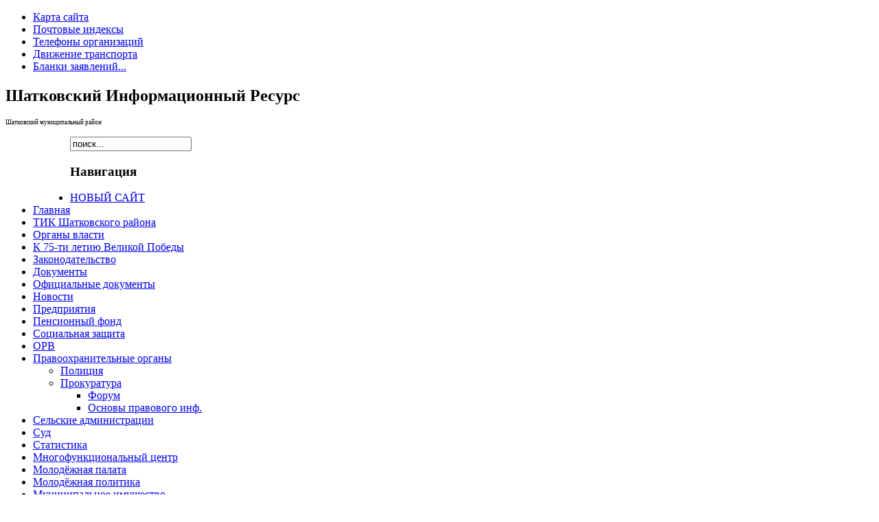

--- FILE ---
content_type: text/html; charset=utf-8
request_url: https://www.shatki.info/pravo/femida/2019-06-24-05-27-02/3273-2014-10-07-05-49-54
body_size: 8884
content:
<!DOCTYPE html PUBLIC "-//W3C//DTD XHTML 1.0 Transitional//EN" "http://www.w3.org/TR/xhtml1/DTD/xhtml1-transitional.dtd">
<html xmlns="http://www.w3.org/1999/xhtml" xml:lang="ru-ru" lang="ru-ru" dir="ltr" >
<head>
  <base href="https://www.shatki.info/pravo/femida/2019-06-24-05-27-02/3273-2014-10-07-05-49-54" />
  <meta http-equiv="content-type" content="text/html; charset=utf-8" />
  <meta name="robots" content="index, follow" />
  <meta name="keywords" content="Шатки, шатков, шатковский, шатках, шаткам, нижегородская, область, таня, савичева, не порно, деньги, инвестиции, банки, дорога, дороги, завод, метизы, глина, минеральная, цирконий, вода, школа, люди, поэты, поэзия, ленинград, блокада, в россии,каталог предприятий,каталог предприятий города,фото,справочник,справочник предприятий,бизнес справочник,справочник фирм,телефонные коды,почтовые коды,адреса и телефоны,завод,сайт,сайт дизайн,новости статьи,статьи,фотографии,аукцион,телефонная база,база предприятий, программное обеспечение,  программа учет компьютеров, учет компьютеров, squee, open sources, shatki, церкви, церкви фото, церковь, фотографии, частное фото, картинки, красивые фото, шатки, shatki.info" />
  <meta name="title" content="РАЗРАБОТАТЬ И ПРИНЯТЬ МЕРЫ ПО ПРЕДУПРЕЖДЕНИЮ КОРРУПЦИИ – ОБЯЗАННОСТЬ ОРГАНИЗАЦИЙ" />
  <meta name="author" content="Прокуратура" />
  <meta name="description" content="Шатки.Инфо" />
  <meta name="generator" content="Joomla! 1.5 - Open Source Content Management" />
  <title>РАЗРАБОТАТЬ И ПРИНЯТЬ МЕРЫ ПО ПРЕДУПРЕЖДЕНИЮ КОРРУПЦИИ – ОБЯЗАННОСТЬ ОРГАНИЗАЦИЙ</title>
  <link href="/templates/ld_benew/favicon.ico" rel="shortcut icon" type="image/x-icon" />
  <link rel="stylesheet" href="/templates/ld_benew/css/template.css.php?color=blue&amp;styleswitcherFont=0&amp;styleswitcherWidth=0&amp;widthThinPx=780&amp;widthWidePx=940&amp;widthFluidPx=0.9" type="text/css" />
  <link rel="stylesheet" href="/templates/ld_benew/lib/js/lightbox/css/shadowbox.css" type="text/css" />
  <script type="text/javascript" src="/media/system/js/mootools.js"></script>
  <script type="text/javascript" src="/media/system/js/caption.js"></script>
  <script type="text/javascript">
var YtSettings = { tplurl: '/templates/ld_benew', color: 'blue', layout: 'left', fontDefault: 'font-medium', widthDefault: 'width-fluid', widthThinPx: 780, widthWidePx: 940, widthFluidPx: 0.9 };
  </script>
  <script type='text/javascript'>
/*<![CDATA[*/
	var jax_live_site = 'https://www.shatki.info/index.php';
	var jax_site_type = '1.5';
/*]]>*/
</script><script type="text/javascript" src="https://www.shatki.info/plugins/system/pc_includes/ajax_1.0.js"></script>
  <link rel="stylesheet" type="text/css" href="https://www.shatki.info/components/com_jomcomment/style.css"/>
<link rel="stylesheet" type="text/css" href="https://www.shatki.info/components/com_jomcomment/templates/default/comment_style.css"/>

<script type='text/javascript'>
/*<![CDATA[*/
var jc_option           = "";
var jc_autoUpdate       = "0";
var jc_update_period    = 0*1000;
var jc_orderBy          = "1";
var jc_livesite_busyImg = "https://www.shatki.info/components/com_jomcomment/busy.gif";
var jc_username         = "";
var jc_email            = "";
var jc_commentForm;
/*]]>*/
</script>
  <script type="text/javascript" src="/templates/ld_benew/lib/js/template.js.php"></script>

<link rel="apple-touch-icon" href="/templates/ld_benew/apple_touch_icon.png" />
</head>

<body id="page" class="font-medium width-fluid left  ">

	
	<div id="page-body">
		<div class="wrapper floatholder">
			<div class="wrapper-tl">
				<div class="wrapper-tr">
					<div class="wrapper-bl">
						<div class="wrapper-br">

							<div id="header">
								<div class="header-l">
									<div class="header-r">
								
										<div id="toolbar">
											<div class="floatbox ie_fix_floats">
											
																							
																								<div id="topmenu">
													<ul id="mainlevel-nav"><li><a href="/sitemap" class="mainlevel-nav" >Карта сайта</a></li><li><a href="/zip" class="mainlevel-nav" >Почтовые индексы</a></li><li><a href="/phoneofficial" class="mainlevel-nav" >Телефоны организаций</a></li><li><a href="/bus" class="mainlevel-nav" >Движение транспорта</a></li><li><a href="https://gu.nnov.ru/document.html" target="_blank" class="mainlevel-nav" >Бланки заявлений...</a></li></ul>
												</div>
												
																								
											</div>
										</div>
										
										<div id="headerbar">
											<div class="floatbox ie_fix_floats">

																								<div id="headermodule">
															<div class="module-grey">
			<div>
				<div>
					<div>
											<h2><strong>Шатковский Информационный Ресурс</strong></h2>
<p><span style="font-size: xx-small;">Шатковский муниципальный район</span></p>					</div>
				</div>
			</div>
		</div>
	
												</div>
												
											</div>
										</div>
										
												
										<div id="logo">
											<p style="padding-left: 30px"><img alt="" src="/images/stories/shatka.GIF" style="float: left" border="0" height="83" width="64" /></p>
										</div>
																				
																				
																				<div id="search">
											<form action="index.php" method="post">
	<div id="ld-search">
				
		<input name="searchword" maxlength="20" alt="Поиск" type="text" size="20" value="поиск..."  onblur="if(this.value=='') this.value='поиск...';" onfocus="if(this.value=='поиск...') this.value='';" />

				
	</div>

	<input type="hidden" name="task"   value="search" />
	<input type="hidden" name="option" value="com_search" />
</form>
										</div>
																				
																		
									</div>
								</div>
							</div>
							<!-- header end -->
					
														
							<div id="middle">
								<div class="background">
				
																		<div id="left">
										<div id="left_container" class="clearfix">

													<div class="module_menu">
			<div>
				<div>
					<div>
													<h3>Навигация</h3>
											<ul class="menu"><li class="level1 item1 first"><a href="https://shatki.nobl.ru/" target="_blank" class="level1 item1 first"><span>НОВЫЙ САЙТ</span></a></li><li class="level1 item9"><a href="https://www.shatki.info/" class="level1 item9"><span>Главная</span></a></li><li class="level1 item12 parent"><a href="/vybory" class="level1 item12 parent"><span>ТИК Шатковского района</span></a></li><li class="level1 item14 parent"><a href="/government" class="level1 item14 parent"><span>Органы власти</span></a></li><li class="level1 item15"><a href="/-70-" class="level1 item15"><span>К 75-ти летию Великой Победы</span></a></li><li class="level1 item17"><a href="/zakon" class="level1 item17"><span>Законодательство</span></a></li><li class="level1 item19"><a href="/documents" class="level1 item19"><span>Документы</span></a></li><li class="level1 item20"><a href="/offidoc" class="level1 item20"><span>Официальные документы</span></a></li><li class="level1 item22"><a href="/news" class="level1 item22"><span>Новости</span></a></li><li class="level1 item24"><a href="/catalogpp" class="level1 item24"><span>Предприятия</span></a></li><li class="level1 item25 parent"><a href="/pfrf" class="level1 item25 parent"><span>Пенсионный фонд</span></a></li><li class="level1 item27"><a href="/soczach" class="level1 item27"><span>Социальная защита</span></a></li><li class="level1 item28"><a href="/2016-05-19-10-56-47" class="level1 item28"><span>ОРВ</span></a></li><li class="level1 item30 parent active"><a href="/pravo" class="level1 item30 parent active"><span>Правоохранительные органы</span></a><ul class="level2"><li class="level2 item1 first parent"><a href="/pravo/policinfo" class="level2 item1 first parent"><span>Полиция</span></a></li><li class="level2 item2 last parent active"><a href="/pravo/femida" class="level2 item2 last parent active"><span>Прокуратура</span></a><ul class="level3"><li class="level3 item2 first active current"><a href="/pravo/femida/2019-06-24-05-27-02" class="level3 item2 first active current"><span>Форум</span></a></li><li class="level3 item3 last"><a href="/pravo/femida/osnovyprava" class="level3 item3 last"><span>Основы правового инф.</span></a></li></ul></li></ul></li><li class="level1 item33"><a href="http://shatki.info/files/links.php?go=http://raion.shatki.info" target="_blank" class="level1 item33"><span>Сельские администрации</span></a></li><li class="level1 item35"><a href="/sud" class="level1 item35"><span>Суд</span></a></li><li class="level1 item36"><a href="/stat" class="level1 item36"><span>Статистика</span></a></li><li class="level1 item39"><a href="http://shatki.info/files/links.php?go=http://mfc.shatki.info" target="_blank" class="level1 item39"><span>Многофункциональный центр</span></a></li><li class="level1 item41"><a href="/2013-01-18-09-28-39" class="level1 item41"><span>Молодёжная палата</span></a></li><li class="level1 item43"><a href="http://ooshatki.my1.ru/index/molodezhnaja_politika/0-39" target="_blank" class="level1 item43"><span>Молодёжная политика</span></a></li><li class="level1 item44 parent"><a href="/goszakaz" class="level1 item44 parent"><span>Муниципальное имущество</span></a></li><li class="level1 item45 parent"><a href="/raifo" class="level1 item45 parent"><span>Муниципальные финансы</span></a></li><li class="level1 item47 parent"><a href="/munusl" class="level1 item47 parent"><span>Муниципальные услуги</span></a></li><li class="level1 item48 parent"><a href="/mchs" class="level1 item48 parent"><span>МЧС</span></a></li><li class="level1 item49 parent"><a href="/antiterror" class="level1 item49 parent"><span>Антитеррор</span></a></li><li class="level1 item51 parent"><a href="/antinarkot" class="level1 item51 parent"><span>Антинаркотическая комиссия</span></a></li><li class="level1 item52"><a href="/life" class="level1 item52"><span>Мы выбираем жизнь</span></a></li><li class="level1 item53 parent"><a href="/2011-03-30-10-15-59" class="level1 item53 parent"><span>УАС и ЖКХ</span></a></li><li class="level1 item54 parent"><a href="/2011-03-30-09-52-36" class="level1 item54 parent"><span>Градостроительство</span></a></li><li class="level1 item55 parent"><a href="/proektgorsreda" class="level1 item55 parent"><span>Проект &quot;Городская среда&quot;</span></a></li><li class="level1 item56 parent"><a href="/economika" class="level1 item56 parent"><span>Экономика</span></a></li><li class="level1 item58"><a href="/extendentnews" class="level1 item58"><span>Статьи</span></a></li><li class="level1 item59 parent"><a href="/2017-04-27-06-57-23" class="level1 item59 parent"><span>Общественная приёмная</span></a></li><li class="level1 item61"><a href="https://shatki.52gov.ru/" class="level1 item61"><span>Виртуальная приемная</span></a></li><li class="level1 item63"><a href="/masmail" class="level1 item63"><span>Рассылка</span></a></li><li class="level1 item68"><a href="/2011-04-14-12-35-09" class="level1 item68"><span>Ссылки</span></a></li><li class="level1 item69"><a href="/search" class="level1 item69"><span>Поиск по сайту</span></a></li><li class="level1 item70"><a href="/opendata" class="level1 item70"><span>Открытые данные</span></a></li><li class="level1 item71"><a href="/2014-11-10-07-29-44" class="level1 item71"><span>Цифровое ТВ</span></a></li><li class="level1 item72 parent"><a href="/2015-04-06-06-14-04" class="level1 item72 parent"><span>Противодействие коррупции</span></a></li><li class="level1 item73"><a href="/kadrov" class="level1 item73"><span>Кадровое обеспечение</span></a></li><li class="level1 item74"><a href="/vfskgto" class="level1 item74"><span>ВФСК ГТО</span></a></li><li class="level1 item75"><a href="/sovetzakupok" class="level1 item75"><span>Совет в сфере закупок</span></a></li><li class="level1 item76 parent"><a href="/opeka" class="level1 item76 parent"><span>Сектор по опеке</span></a></li><li class="level1 item77"><a href="/savework" class="level1 item77"><span>Охрана труда</span></a></li><li class="level1 item78"><a href="/arhiv" class="level1 item78"><span>Архив</span></a></li><li class="level1 item80"><a href="https://shatkikultura.my1.ru/" target="_blank" class="level1 item80"><span>Отдел культуры</span></a></li><li class="level1 item82 parent"><a href="/upravleniesx" class="level1 item82 parent"><span>Управление С/Х</span></a></li><li class="level1 item84 parent"><a href="/msp" class="level1 item84 parent"><span>Поддержка МСП</span></a></li><li class="level1 item85 last"><a href="/sport" class="level1 item85 last"><span>Спорт</span></a></li></ul>					</div>
				</div>
			</div>
		</div>
			<div class="module-grey">
			<div>
				<div>
					<div>
											<strong>Пользователи</strong> : 40<br />
<strong>Статьи</strong> : 6869<br />
<strong>Ссылки</strong> : 11<br />
<strong>Просмотры материалов</strong> : 10233451<br />
					</div>
				</div>
			</div>
		</div>
	

										</div>
									</div>
									<!-- left end -->
														
									<div id="main">
										<div id="main_container" class="clearfix">
			
											
											<div id="mainmiddle" class="floatbox">

																				
												<div id="content">
													<div id="content_container" class="clearfix">

																		
																												<div id="breadcrumb">
															<span class="breadcrumbs pathway">
<a href="https://www.shatki.info/" class="pathway">Главная</a> <img src="/templates/ld_benew/images/arrow.png" alt=""  /> <a href="/pravo" class="pathway">Правоохранительные органы</a> <img src="/templates/ld_benew/images/arrow.png" alt=""  /> <a href="/pravo/femida" class="pathway">Прокуратура</a> <img src="/templates/ld_benew/images/arrow.png" alt=""  /> <a href="/pravo/femida/2019-06-24-05-27-02" class="pathway">Форум</a> <img src="/templates/ld_benew/images/arrow.png" alt=""  /> РАЗРАБОТАТЬ И ПРИНЯТЬ МЕРЫ ПО ПРЕДУПРЕЖДЕНИЮ КОРРУПЦИИ – ОБЯЗАННОСТЬ ОРГАНИЗАЦИЙ</span>

														</div>
																						
														<div class="floatbox">
															
															<table class="contentpaneopen">
<tr>
		<td class="contentheading" width="100%">
					РАЗРАБОТАТЬ И ПРИНЯТЬ МЕРЫ ПО ПРЕДУПРЕЖДЕНИЮ КОРРУПЦИИ – ОБЯЗАННОСТЬ ОРГАНИЗАЦИЙ			</td>
						<td align="right" width="100%" class="buttonheading">
		<a href="/pravo/femida/2019-06-24-05-27-02/3273-2014-10-07-05-49-54?format=pdf" title="PDF" onclick="window.open(this.href,'win2','status=no,toolbar=no,scrollbars=yes,titlebar=no,menubar=no,resizable=yes,width=640,height=480,directories=no,location=no'); return false;" rel="nofollow"><img src="/templates/ld_benew/images/pdf_button.png" alt="PDF"  /></a>		</td>
		
				<td align="right" width="100%" class="buttonheading">
		<a href="/pravo/femida/2019-06-24-05-27-02/3273-2014-10-07-05-49-54?tmpl=component&amp;print=1&amp;page=" title="Печать" onclick="window.open(this.href,'win2','status=no,toolbar=no,scrollbars=yes,titlebar=no,menubar=no,resizable=yes,width=640,height=480,directories=no,location=no'); return false;" rel="nofollow"><img src="/templates/ld_benew/images/printButton.png" alt="Печать"  /></a>		</td>
		
				<td align="right" width="100%" class="buttonheading">
		<a href="/component/mailto/?tmpl=component&amp;link=6e821b9974081dac965618d02da8302b4aafccb5" title="E-mail" onclick="window.open(this.href,'win2','width=400,height=350,menubar=yes,resizable=yes'); return false;"><img src="/templates/ld_benew/images/emailButton.png" alt="E-mail"  /></a>		</td>
					</tr>
</table>

<table class="contentpaneopen">
<tr>
	<td valign="top">
		<span class="small">
			Автор: помощник прокурора района Денисламов Д.Т.		</span>
		&nbsp;&nbsp;
	</td>
</tr>

<tr>
	<td valign="top" class="createdate">
		07.10.2014 09:49	</td>
</tr>


<tr>
<td valign="top">
<p><!--[if gte mso 9]>
<xml>
<o:officedocumentsettings>
<o:targetscreensize>800x600</o:targetscreensize></o:officedocumentsettings></xml><![endif]--></p>
<p><!--[if gte mso 9]>
<xml>
<w:worddocument>
<w:view>Normal</w:view>
<w:zoom>0</w:zoom>
<w:trackmoves/>
<w:trackformatting/>
<w:punctuationkerning/>
<w:validateagainstschemas/>
<w:saveifxmlinvalid>false</w:saveifxmlinvalid>
<w:ignoremixedcontent>false</w:ignoremixedcontent>
<w:alwaysshowplaceholdertext>false</w:alwaysshowplaceholdertext>
<w:donotpromoteqf/>
<w:lidthemeother>RU</w:lidthemeother>
<w:lidthemeasian>X-NONE</w:lidthemeasian>
<w:lidthemecomplexscript>X-NONE</w:lidthemecomplexscript>
<w:compatibility>
<w:breakwrappedtables/>
<w:snaptogridincell/>
<w:wraptextwithpunct/>
<w:useasianbreakrules/>
<w:dontgrowautofit/>
<w:splitpgbreakandparamark/>
<w:enableopentypekerning/>
<w:dontflipmirrorindents/>
<w:overridetablestylehps/></w:compatibility>
<w:browserlevel>MicrosoftInternetExplorer4</w:browserlevel>
<m:mathpr>
<m:mathfont m:val="Cambria Math"/>
<m:brkbin m:val="before"/>
<m:brkbinsub m:val="&#45;-"/>
<m:smallfrac m:val="off"/>
<m:dispdef/>
<m:lmargin m:val="0"/>
<m:rmargin m:val="0"/>
<m:defjc m:val="centerGroup"/>
<m:wrapindent m:val="1440"/>
<m:intlim m:val="subSup"/>
<m:narylim m:val="undOvr"/></m:mathpr></w:worddocument></xml><![endif]--><!--[if gte mso 9]>
<xml>
<w:latentstyles deflockedstate="false" defunhidewhenused="true"
  defsemihidden="true" defqformat="false" defpriority="99"
  latentstylecount="267">
<w:lsdexception locked="false" priority="0" semihidden="false"
   unhidewhenused="false" qformat="true" name="Normal"/>
<w:lsdexception locked="false" priority="9" semihidden="false"
   unhidewhenused="false" qformat="true" name="heading 1"/>
<w:lsdexception locked="false" priority="9" qformat="true" name="heading 2"/>
<w:lsdexception locked="false" priority="9" qformat="true" name="heading 3"/>
<w:lsdexception locked="false" priority="9" qformat="true" name="heading 4"/>
<w:lsdexception locked="false" priority="9" qformat="true" name="heading 5"/>
<w:lsdexception locked="false" priority="9" qformat="true" name="heading 6"/>
<w:lsdexception locked="false" priority="9" qformat="true" name="heading 7"/>
<w:lsdexception locked="false" priority="9" qformat="true" name="heading 8"/>
<w:lsdexception locked="false" priority="9" qformat="true" name="heading 9"/>
<w:lsdexception locked="false" priority="39" name="toc 1"/>
<w:lsdexception locked="false" priority="39" name="toc 2"/>
<w:lsdexception locked="false" priority="39" name="toc 3"/>
<w:lsdexception locked="false" priority="39" name="toc 4"/>
<w:lsdexception locked="false" priority="39" name="toc 5"/>
<w:lsdexception locked="false" priority="39" name="toc 6"/>
<w:lsdexception locked="false" priority="39" name="toc 7"/>
<w:lsdexception locked="false" priority="39" name="toc 8"/>
<w:lsdexception locked="false" priority="39" name="toc 9"/>
<w:lsdexception locked="false" priority="35" qformat="true" name="caption"/>
<w:lsdexception locked="false" priority="10" semihidden="false"
   unhidewhenused="false" qformat="true" name="Title"/>
<w:lsdexception locked="false" priority="0" name="Default Paragraph Font"/>
<w:lsdexception locked="false" priority="11" semihidden="false"
   unhidewhenused="false" qformat="true" name="Subtitle"/>
<w:lsdexception locked="false" priority="22" semihidden="false"
   unhidewhenused="false" qformat="true" name="Strong"/>
<w:lsdexception locked="false" priority="20" semihidden="false"
   unhidewhenused="false" qformat="true" name="Emphasis"/>
<w:lsdexception locked="false" priority="59" semihidden="false"
   unhidewhenused="false" name="Table Grid"/>
<w:lsdexception locked="false" unhidewhenused="false" name="Placeholder Text"/>
<w:lsdexception locked="false" priority="1" semihidden="false"
   unhidewhenused="false" qformat="true" name="No Spacing"/>
<w:lsdexception locked="false" priority="60" semihidden="false"
   unhidewhenused="false" name="Light Shading"/>
<w:lsdexception locked="false" priority="61" semihidden="false"
   unhidewhenused="false" name="Light List"/>
<w:lsdexception locked="false" priority="62" semihidden="false"
   unhidewhenused="false" name="Light Grid"/>
<w:lsdexception locked="false" priority="63" semihidden="false"
   unhidewhenused="false" name="Medium Shading 1"/>
<w:lsdexception locked="false" priority="64" semihidden="false"
   unhidewhenused="false" name="Medium Shading 2"/>
<w:lsdexception locked="false" priority="65" semihidden="false"
   unhidewhenused="false" name="Medium List 1"/>
<w:lsdexception locked="false" priority="66" semihidden="false"
   unhidewhenused="false" name="Medium List 2"/>
<w:lsdexception locked="false" priority="67" semihidden="false"
   unhidewhenused="false" name="Medium Grid 1"/>
<w:lsdexception locked="false" priority="68" semihidden="false"
   unhidewhenused="false" name="Medium Grid 2"/>
<w:lsdexception locked="false" priority="69" semihidden="false"
   unhidewhenused="false" name="Medium Grid 3"/>
<w:lsdexception locked="false" priority="70" semihidden="false"
   unhidewhenused="false" name="Dark List"/>
<w:lsdexception locked="false" priority="71" semihidden="false"
   unhidewhenused="false" name="Colorful Shading"/>
<w:lsdexception locked="false" priority="72" semihidden="false"
   unhidewhenused="false" name="Colorful List"/>
<w:lsdexception locked="false" priority="73" semihidden="false"
   unhidewhenused="false" name="Colorful Grid"/>
<w:lsdexception locked="false" priority="60" semihidden="false"
   unhidewhenused="false" name="Light Shading Accent 1"/>
<w:lsdexception locked="false" priority="61" semihidden="false"
   unhidewhenused="false" name="Light List Accent 1"/>
<w:lsdexception locked="false" priority="62" semihidden="false"
   unhidewhenused="false" name="Light Grid Accent 1"/>
<w:lsdexception locked="false" priority="63" semihidden="false"
   unhidewhenused="false" name="Medium Shading 1 Accent 1"/>
<w:lsdexception locked="false" priority="64" semihidden="false"
   unhidewhenused="false" name="Medium Shading 2 Accent 1"/>
<w:lsdexception locked="false" priority="65" semihidden="false"
   unhidewhenused="false" name="Medium List 1 Accent 1"/>
<w:lsdexception locked="false" unhidewhenused="false" name="Revision"/>
<w:lsdexception locked="false" priority="34" semihidden="false"
   unhidewhenused="false" qformat="true" name="List Paragraph"/>
<w:lsdexception locked="false" priority="29" semihidden="false"
   unhidewhenused="false" qformat="true" name="Quote"/>
<w:lsdexception locked="false" priority="30" semihidden="false"
   unhidewhenused="false" qformat="true" name="Intense Quote"/>
<w:lsdexception locked="false" priority="66" semihidden="false"
   unhidewhenused="false" name="Medium List 2 Accent 1"/>
<w:lsdexception locked="false" priority="67" semihidden="false"
   unhidewhenused="false" name="Medium Grid 1 Accent 1"/>
<w:lsdexception locked="false" priority="68" semihidden="false"
   unhidewhenused="false" name="Medium Grid 2 Accent 1"/>
<w:lsdexception locked="false" priority="69" semihidden="false"
   unhidewhenused="false" name="Medium Grid 3 Accent 1"/>
<w:lsdexception locked="false" priority="70" semihidden="false"
   unhidewhenused="false" name="Dark List Accent 1"/>
<w:lsdexception locked="false" priority="71" semihidden="false"
   unhidewhenused="false" name="Colorful Shading Accent 1"/>
<w:lsdexception locked="false" priority="72" semihidden="false"
   unhidewhenused="false" name="Colorful List Accent 1"/>
<w:lsdexception locked="false" priority="73" semihidden="false"
   unhidewhenused="false" name="Colorful Grid Accent 1"/>
<w:lsdexception locked="false" priority="60" semihidden="false"
   unhidewhenused="false" name="Light Shading Accent 2"/>
<w:lsdexception locked="false" priority="61" semihidden="false"
   unhidewhenused="false" name="Light List Accent 2"/>
<w:lsdexception locked="false" priority="62" semihidden="false"
   unhidewhenused="false" name="Light Grid Accent 2"/>
<w:lsdexception locked="false" priority="63" semihidden="false"
   unhidewhenused="false" name="Medium Shading 1 Accent 2"/>
<w:lsdexception locked="false" priority="64" semihidden="false"
   unhidewhenused="false" name="Medium Shading 2 Accent 2"/>
<w:lsdexception locked="false" priority="65" semihidden="false"
   unhidewhenused="false" name="Medium List 1 Accent 2"/>
<w:lsdexception locked="false" priority="66" semihidden="false"
   unhidewhenused="false" name="Medium List 2 Accent 2"/>
<w:lsdexception locked="false" priority="67" semihidden="false"
   unhidewhenused="false" name="Medium Grid 1 Accent 2"/>
<w:lsdexception locked="false" priority="68" semihidden="false"
   unhidewhenused="false" name="Medium Grid 2 Accent 2"/>
<w:lsdexception locked="false" priority="69" semihidden="false"
   unhidewhenused="false" name="Medium Grid 3 Accent 2"/>
<w:lsdexception locked="false" priority="70" semihidden="false"
   unhidewhenused="false" name="Dark List Accent 2"/>
<w:lsdexception locked="false" priority="71" semihidden="false"
   unhidewhenused="false" name="Colorful Shading Accent 2"/>
<w:lsdexception locked="false" priority="72" semihidden="false"
   unhidewhenused="false" name="Colorful List Accent 2"/>
<w:lsdexception locked="false" priority="73" semihidden="false"
   unhidewhenused="false" name="Colorful Grid Accent 2"/>
<w:lsdexception locked="false" priority="60" semihidden="false"
   unhidewhenused="false" name="Light Shading Accent 3"/>
<w:lsdexception locked="false" priority="61" semihidden="false"
   unhidewhenused="false" name="Light List Accent 3"/>
<w:lsdexception locked="false" priority="62" semihidden="false"
   unhidewhenused="false" name="Light Grid Accent 3"/>
<w:lsdexception locked="false" priority="63" semihidden="false"
   unhidewhenused="false" name="Medium Shading 1 Accent 3"/>
<w:lsdexception locked="false" priority="64" semihidden="false"
   unhidewhenused="false" name="Medium Shading 2 Accent 3"/>
<w:lsdexception locked="false" priority="65" semihidden="false"
   unhidewhenused="false" name="Medium List 1 Accent 3"/>
<w:lsdexception locked="false" priority="66" semihidden="false"
   unhidewhenused="false" name="Medium List 2 Accent 3"/>
<w:lsdexception locked="false" priority="67" semihidden="false"
   unhidewhenused="false" name="Medium Grid 1 Accent 3"/>
<w:lsdexception locked="false" priority="68" semihidden="false"
   unhidewhenused="false" name="Medium Grid 2 Accent 3"/>
<w:lsdexception locked="false" priority="69" semihidden="false"
   unhidewhenused="false" name="Medium Grid 3 Accent 3"/>
<w:lsdexception locked="false" priority="70" semihidden="false"
   unhidewhenused="false" name="Dark List Accent 3"/>
<w:lsdexception locked="false" priority="71" semihidden="false"
   unhidewhenused="false" name="Colorful Shading Accent 3"/>
<w:lsdexception locked="false" priority="72" semihidden="false"
   unhidewhenused="false" name="Colorful List Accent 3"/>
<w:lsdexception locked="false" priority="73" semihidden="false"
   unhidewhenused="false" name="Colorful Grid Accent 3"/>
<w:lsdexception locked="false" priority="60" semihidden="false"
   unhidewhenused="false" name="Light Shading Accent 4"/>
<w:lsdexception locked="false" priority="61" semihidden="false"
   unhidewhenused="false" name="Light List Accent 4"/>
<w:lsdexception locked="false" priority="62" semihidden="false"
   unhidewhenused="false" name="Light Grid Accent 4"/>
<w:lsdexception locked="false" priority="63" semihidden="false"
   unhidewhenused="false" name="Medium Shading 1 Accent 4"/>
<w:lsdexception locked="false" priority="64" semihidden="false"
   unhidewhenused="false" name="Medium Shading 2 Accent 4"/>
<w:lsdexception locked="false" priority="65" semihidden="false"
   unhidewhenused="false" name="Medium List 1 Accent 4"/>
<w:lsdexception locked="false" priority="66" semihidden="false"
   unhidewhenused="false" name="Medium List 2 Accent 4"/>
<w:lsdexception locked="false" priority="67" semihidden="false"
   unhidewhenused="false" name="Medium Grid 1 Accent 4"/>
<w:lsdexception locked="false" priority="68" semihidden="false"
   unhidewhenused="false" name="Medium Grid 2 Accent 4"/>
<w:lsdexception locked="false" priority="69" semihidden="false"
   unhidewhenused="false" name="Medium Grid 3 Accent 4"/>
<w:lsdexception locked="false" priority="70" semihidden="false"
   unhidewhenused="false" name="Dark List Accent 4"/>
<w:lsdexception locked="false" priority="71" semihidden="false"
   unhidewhenused="false" name="Colorful Shading Accent 4"/>
<w:lsdexception locked="false" priority="72" semihidden="false"
   unhidewhenused="false" name="Colorful List Accent 4"/>
<w:lsdexception locked="false" priority="73" semihidden="false"
   unhidewhenused="false" name="Colorful Grid Accent 4"/>
<w:lsdexception locked="false" priority="60" semihidden="false"
   unhidewhenused="false" name="Light Shading Accent 5"/>
<w:lsdexception locked="false" priority="61" semihidden="false"
   unhidewhenused="false" name="Light List Accent 5"/>
<w:lsdexception locked="false" priority="62" semihidden="false"
   unhidewhenused="false" name="Light Grid Accent 5"/>
<w:lsdexception locked="false" priority="63" semihidden="false"
   unhidewhenused="false" name="Medium Shading 1 Accent 5"/>
<w:lsdexception locked="false" priority="64" semihidden="false"
   unhidewhenused="false" name="Medium Shading 2 Accent 5"/>
<w:lsdexception locked="false" priority="65" semihidden="false"
   unhidewhenused="false" name="Medium List 1 Accent 5"/>
<w:lsdexception locked="false" priority="66" semihidden="false"
   unhidewhenused="false" name="Medium List 2 Accent 5"/>
<w:lsdexception locked="false" priority="67" semihidden="false"
   unhidewhenused="false" name="Medium Grid 1 Accent 5"/>
<w:lsdexception locked="false" priority="68" semihidden="false"
   unhidewhenused="false" name="Medium Grid 2 Accent 5"/>
<w:lsdexception locked="false" priority="69" semihidden="false"
   unhidewhenused="false" name="Medium Grid 3 Accent 5"/>
<w:lsdexception locked="false" priority="70" semihidden="false"
   unhidewhenused="false" name="Dark List Accent 5"/>
<w:lsdexception locked="false" priority="71" semihidden="false"
   unhidewhenused="false" name="Colorful Shading Accent 5"/>
<w:lsdexception locked="false" priority="72" semihidden="false"
   unhidewhenused="false" name="Colorful List Accent 5"/>
<w:lsdexception locked="false" priority="73" semihidden="false"
   unhidewhenused="false" name="Colorful Grid Accent 5"/>
<w:lsdexception locked="false" priority="60" semihidden="false"
   unhidewhenused="false" name="Light Shading Accent 6"/>
<w:lsdexception locked="false" priority="61" semihidden="false"
   unhidewhenused="false" name="Light List Accent 6"/>
<w:lsdexception locked="false" priority="62" semihidden="false"
   unhidewhenused="false" name="Light Grid Accent 6"/>
<w:lsdexception locked="false" priority="63" semihidden="false"
   unhidewhenused="false" name="Medium Shading 1 Accent 6"/>
<w:lsdexception locked="false" priority="64" semihidden="false"
   unhidewhenused="false" name="Medium Shading 2 Accent 6"/>
<w:lsdexception locked="false" priority="65" semihidden="false"
   unhidewhenused="false" name="Medium List 1 Accent 6"/>
<w:lsdexception locked="false" priority="66" semihidden="false"
   unhidewhenused="false" name="Medium List 2 Accent 6"/>
<w:lsdexception locked="false" priority="67" semihidden="false"
   unhidewhenused="false" name="Medium Grid 1 Accent 6"/>
<w:lsdexception locked="false" priority="68" semihidden="false"
   unhidewhenused="false" name="Medium Grid 2 Accent 6"/>
<w:lsdexception locked="false" priority="69" semihidden="false"
   unhidewhenused="false" name="Medium Grid 3 Accent 6"/>
<w:lsdexception locked="false" priority="70" semihidden="false"
   unhidewhenused="false" name="Dark List Accent 6"/>
<w:lsdexception locked="false" priority="71" semihidden="false"
   unhidewhenused="false" name="Colorful Shading Accent 6"/>
<w:lsdexception locked="false" priority="72" semihidden="false"
   unhidewhenused="false" name="Colorful List Accent 6"/>
<w:lsdexception locked="false" priority="73" semihidden="false"
   unhidewhenused="false" name="Colorful Grid Accent 6"/>
<w:lsdexception locked="false" priority="19" semihidden="false"
   unhidewhenused="false" qformat="true" name="Subtle Emphasis"/>
<w:lsdexception locked="false" priority="21" semihidden="false"
   unhidewhenused="false" qformat="true" name="Intense Emphasis"/>
<w:lsdexception locked="false" priority="31" semihidden="false"
   unhidewhenused="false" qformat="true" name="Subtle Reference"/>
<w:lsdexception locked="false" priority="32" semihidden="false"
   unhidewhenused="false" qformat="true" name="Intense Reference"/>
<w:lsdexception locked="false" priority="33" semihidden="false"
   unhidewhenused="false" qformat="true" name="Book Title"/>
<w:lsdexception locked="false" priority="37" name="Bibliography"/>
<w:lsdexception locked="false" priority="39" qformat="true" name="TOC Heading"/></w:latentstyles></xml><![endif]--><!--[if gte mso 10]>
<style>
 /* Style Definitions */
 table.MsoNormalTable
	{mso-style-name:&quot;Обычная таблица&quot;;
	mso-tstyle-rowband-size:0;
	mso-tstyle-colband-size:0;
	mso-style-noshow:yes;
	mso-style-priority:99;
	mso-style-parent:&quot;&quot;;
	mso-padding-alt:0cm 5.4pt 0cm 5.4pt;
	mso-para-margin:0cm;
	mso-para-margin-bottom:.0001pt;
	mso-pagination:widow-orphan;
	font-size:10.0pt;
	font-family:&quot;Times New Roman&quot;,&quot;serif&quot;;}</style><![endif]-->
<p class="MsoNormal" style="text-align: justify; text-indent: 18pt; font-size: 14px">Прокуратурой Шатковского района проведена проверка
исполнения организациями положений ст.13.3 Федерального закона от 25.12.2008
№273-ФЗ «О противодействии коррупции» (далее Федеральный закон №273-ФЗ) в части
разработки мер по предупреждению коррупции.</p><span style="font-size: 14px"></span>
<p class="MsoNormal" style="text-align: justify; text-indent: 18pt; font-size: 14px">Статьей 13.3 Федерального закона №273-ФЗ предусмотрена
обязанность организаций разрабатывать и принимать меры по предупреждению
коррупции.</p><span style="font-size: 14px"></span>
<p class="MsoNormal" style="text-align: justify; text-indent: 18pt; font-size: 14px">Меры по предупреждению коррупции, принимаемые в
организации, могут включать:</p><span style="font-size: 14px"></span>
<p class="MsoNormal" style="text-align: justify; text-indent: 18pt; font-size: 14px">1) определение подразделений или должностных лиц,
ответственных за</p><span style="font-size: 14px"></span>
<p class="MsoNormal" style="text-align: justify; text-indent: 18pt; font-size: 14px">профилактику коррупционных и иных правонарушений;</p><span style="font-size: 14px"></span>
<p class="MsoNormal" style="text-align: justify; text-indent: 18pt; font-size: 14px">2) сотрудничество организации с правоохранительными
органами;</p><span style="font-size: 14px"></span>
<p class="MsoNormal" style="text-align: justify; text-indent: 18pt; font-size: 14px">3) разработку и внедрение в практику стандартов и
процедур, направленных на обеспечение добросовестной работы организации;</p><span style="font-size: 14px"></span>
<p class="MsoNormal" style="text-align: justify; text-indent: 18pt; font-size: 14px">4) принятие кодекса этики и служебного поведения
работников организации;</p><span style="font-size: 14px"></span>
<p class="MsoNormal" style="text-align: justify; text-indent: 18pt; font-size: 14px">5)&nbsp;&nbsp;&nbsp;&nbsp;&nbsp;&nbsp;&nbsp;&nbsp;&nbsp;
предотвращение и урегулирование конфликта интересов;</p><span style="font-size: 14px"></span>
<p class="MsoNormal" style="text-align: justify; text-indent: 18pt; font-size: 14px">6) недопущение составления неофициальной отчетности и
использования</p><span style="font-size: 14px"></span>
<p class="MsoNormal" style="text-align: justify; text-indent: 18pt; font-size: 14px">поддельных документов.</p><span style="font-size: 14px"></span>
<p class="MsoNormal" style="text-align: justify; text-indent: 18pt; font-size: 14px">Во исполнение пп.«б» п.25 Указа Президента Российской
Федерации от 02.04.2013 №309 «О мерах по реализации отдельных положений
Федерального закона «О противодействии коррупции» и в соответствии со статьей
13.3 Федерального закона №273-ФЗ Министерством труда и социальной защиты
Российской Федерации утверждены Методические рекомендации по разработке и
принятию организациями мер по предупреждению и противодействию коррупции
(размещены в информационно-правовой системе «Консультант плюс»).</p><span style="font-size: 14px"></span>
<p class="MsoNormal" style="text-align: justify; text-indent: 18pt; font-size: 14px">Методические рекомендации разработаны для
использования в организациях вне зависимости от их форм собственности,
организационно-правовых форм, отраслевой принадлежности и иных обстоятельств.</p><span style="font-size: 14px"></span>
<p class="MsoNormal" style="text-align: justify; text-indent: 18pt; font-size: 14px">Между тем, в ходе проведенной прокуратурой района
проверки было установлено, что в нарушение вышеуказанных норм законодательства
в некоторых организациях района меры по предупреждению и противодействию
коррупции не разработаны и не приняты.</p><span style="font-size: 14px">&nbsp;&nbsp;&nbsp;&nbsp;&nbsp;

Непринятие вышеуказанных организационных мер по противодействию
коррупции в организации делает невозможным исполнение требований Федерального
закона №273-ФЗ, делает недостижимыми задачи и неисполнимыми функции государства
в сфере борьбы с коррупцией. </span><br />
</p></td>
</tr>

</table>
<span class="article_separator">&nbsp;</span>

														</div>
				
														
													</div>
											<!-- mainmiddle end -->
		
											
										</div>
									</div>
									<!-- main end -->
						
								</div>
							</div>
							<!-- middle end -->
							
												
						</div>	
					</div>	
				</div>	
			</div>	
		</div>		
	</div>
	<!-- page-body end -->

        <script type="text/javascript">
        (function(d, t, p) {
        var j = d.createElement(t); j.async = true; j.type = "text/javascript";
        j.src = ("https:" == p ? "https:" : "http:") + "//stat.sputnik.ru/cnt.js";;
        var s = d.getElementsByTagName(t)[0]; s.parentNode.insertBefore(j, s);
        })(document, "script", document.location.protocol);
        </script>